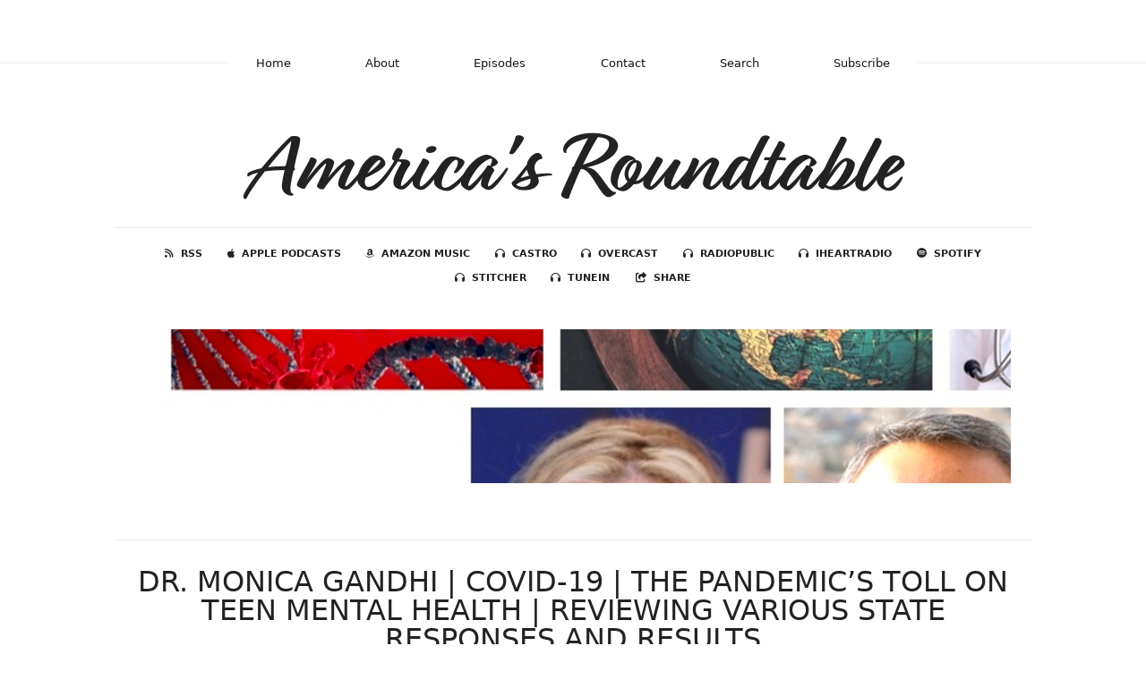

--- FILE ---
content_type: text/html; charset=utf-8
request_url: https://americasroundtable.fireside.fm/dr-monica-gandhi?t=0
body_size: 5805
content:
<!DOCTYPE html>
<html>
  <head>
    <meta charset="utf-8" />
    <meta content="IE=edge,chrome=1" http-equiv="X-UA-Compatible" />
    <meta content="width=device-width, initial-scale=1" name="viewport" />
    <meta name="generator" content="Fireside 2.1">
    <meta name="title" content="America&#39;s Roundtable: Dr. Monica Gandhi | COVID-19 | The Pandemic’s Toll on Teen Mental Health | Reviewing Various State Responses and Results ">
    <title>America&#39;s Roundtable: Dr. Monica Gandhi | COVID-19 | The Pandemic’s Toll on Teen Mental Health | Reviewing Various State Responses and Results </title>
    <!--

        ______________                   ______________
        ___  ____/__(_)_____________________(_)_____  /____
        __  /_   __  /__  ___/  _ \_  ___/_  /_  __  /_  _ \
        _  __/   _  / _  /   /  __/(__  )_  / / /_/ / /  __/
        /_/      /_/  /_/    \___//____/ /_/  \__,_/  \___/

        Fireside v2.1

-->
    <link rel="canonical" href="https://americasroundtable.fireside.fm/dr-monica-gandhi?t=0">
    <meta name="description" content="">
    <meta name="author" content="Natasha Srdoc and Joel Anand Samy">
    <link rel="alternate" type="application/rss+xml" title="America&#39;s Roundtable RSS Feed" href="https://feeds.fireside.fm/americasroundtable/rss" />
    <link rel="alternate" title="America&#39;s Roundtable JSON Feed" type="application/json" href="https://americasroundtable.fireside.fm/json" />

    <link rel="shortcut icon" type="image/png" href="https://media24.fireside.fm/file/fireside-images-2024/podcasts/images/a/a027141c-64ad-417e-85ec-d33576ad892c/favicon.png?v=1" />
    <link rel="apple-touch-icon" type="image/png" href="https://media24.fireside.fm/file/fireside-images-2024/podcasts/images/a/a027141c-64ad-417e-85ec-d33576ad892c/touch_icon_iphone.png?v=1" sizes="57x57" />
    <link rel="apple-touch-icon" type="image/png" href="https://media24.fireside.fm/file/fireside-images-2024/podcasts/images/a/a027141c-64ad-417e-85ec-d33576ad892c/touch_icon_iphone.png?v=1" sizes="114x114" />
    <link rel="apple-touch-icon" type="image/png" href="https://media24.fireside.fm/file/fireside-images-2024/podcasts/images/a/a027141c-64ad-417e-85ec-d33576ad892c/touch_icon_ipad.png?v=1" sizes="72x72" />
    <link rel="apple-touch-icon" type="image/png" href="https://media24.fireside.fm/file/fireside-images-2024/podcasts/images/a/a027141c-64ad-417e-85ec-d33576ad892c/touch_icon_ipad.png?v=1" sizes="144x144" />

      <link rel="stylesheet" href="https://use.typekit.net/pqz3tiq.css">
      <link rel="stylesheet" media="all" href="https://a.fireside.fm/assets/v1/themes/fancy-light-e7e17a5c958d4d058fb2047e46fcabbbc2316311b7880b20e7dcd9fc12bb1239.css" data-turbolinks-track="true" />

    <meta name="csrf-param" content="authenticity_token" />
<meta name="csrf-token" content="rIcPGA40lIn8cVjiQev8N8bhbigDQCZulfuRy30YaTqPuUwWRXB33bXXA8BYx1i1SflotSECvMbCyHJY8gq9Rw" />
    
    
    <script src="https://a.fireside.fm/assets/v1/sub-2fc9f7c040bd4f21d2448c82e2f985c50d3304f3892dd254273e92a54f2b9434.js" data-turbolinks-track="true"></script>
    

    


      <meta property="fb:app_id" content="373240746396508">
  <meta property="og:title" content="Dr. Monica Gandhi | COVID-19 | The Pandemic’s Toll on Teen Mental Health | Reviewing Various State Responses and Results " />
  <meta property="og:url" content="https://americasroundtable.fireside.fm/dr-monica-gandhi" />
  <meta property="og:type" content="website" />
  <meta property="og:description" content="" />
  <meta property="og:audio:secure_url" content="https://aphid.fireside.fm/d/1437767933/a027141c-64ad-417e-85ec-d33576ad892c/7c0d1124-380b-4d69-9fa9-1827c578ff7e.mp3" />
  <meta property="og:audio:type" content="audio/vnd.facebook.bridge" />
  <meta property="og:site_name" content="America&#39;s Roundtable" />
  <meta property="og:image" content="https://media24.fireside.fm/file/fireside-images-2024/podcasts/images/a/a027141c-64ad-417e-85ec-d33576ad892c/episodes/7/7c0d1124-380b-4d69-9fa9-1827c578ff7e/cover_medium.jpg?v=1" />
  <meta property="og:imageWidth" content="1400" />
  <meta property="og:imageHeight" content="1400" />

    	<meta name="twitter:card" content="player" />
  <meta name="twitter:player" content="https://player.fireside.fm/v2/c78TSWgQ+EdVvPAtJ/twitter" />
  <meta name="twitter:player:width" content="290" />
  <meta name="twitter:player:height" content="58" />
  <meta name="twitter:player:stream" content="https://aphid.fireside.fm/d/1437767933/a027141c-64ad-417e-85ec-d33576ad892c/7c0d1124-380b-4d69-9fa9-1827c578ff7e.mp3" />
  <meta name="twitter:player:stream:content_type" content="audio/mpeg" />
  <meta name="twitter:site" content="@firesidefm">
  <meta name="twitter:url" content="https://americasroundtable.fireside.fm/dr-monica-gandhi">
  <meta name="twitter:title" content="America&#39;s Roundtable: Dr. Monica Gandhi | COVID-19 | The Pandemic’s Toll on Teen Mental Health | Reviewing Various State Responses and Results ">
  <meta name="twitter:description" content="">
  <meta name="twitter:image" content="https://media24.fireside.fm/file/fireside-images-2024/podcasts/images/a/a027141c-64ad-417e-85ec-d33576ad892c/episodes/7/7c0d1124-380b-4d69-9fa9-1827c578ff7e/cover_medium.jpg?v=1">

  </head>
    <body>
    
<div id="fb-root"></div>

<header class="fixed-header">
  <a class="fixed-header-logo" href="https://americasroundtable.fireside.fm">
    <img id="cover-small" src="https://media24.fireside.fm/file/fireside-images-2024/podcasts/images/a/a027141c-64ad-417e-85ec-d33576ad892c/cover_small.jpg?v=1" />
</a>  <div class="fixed-header-hamburger">
    <span></span>
    <span></span>
    <span></span>
  </div>
  <ul class="fixed-header-nav">
      <li><a href="https://americasroundtable.fireside.fm">Home</a></li>

      <li><a href="/about">About</a></li>

    <li><a href="/episodes">Episodes</a></li>



      <li><a href="/contact">Contact</a></li>


      <li><a href="/search">Search</a></li>




    <li><a href="/subscribe">Subscribe</a></li>
  </ul>
</header>


<main>
  


<div class="page-title h1">America&#39;s Roundtable</div>

<nav class="links link-list-inline-row">
  <ul>
      <li><a class="btn btn--small" href="https://feeds.fireside.fm/americasroundtable/rss"><i class="fas fa-rss" aria-hidden="true"></i> RSS</a></li>
      <li><a class="btn btn--small" href="https://podcasts.apple.com/us/podcast/americas-roundtable/id1518878472"><i class="fab fa-apple" aria-hidden="true"></i> Apple Podcasts</a></li>
      <li><a class="btn btn--small" href="https://music.amazon.com/podcasts/e92a7291-6887-4253-adee-2c5f86a57bf6/Americas-Roundtable"><i class="fab fa-amazon" aria-hidden="true"></i> Amazon Music</a></li>
      <li><a class="btn btn--small" href="https://castro.fm/podcast/1a06b306-6713-4db2-8dfd-ad3262244b5d"><i class="fas fa-headphones" aria-hidden="true"></i> Castro</a></li>
      <li><a class="btn btn--small" href="https://overcast.fm/itunes1518878472/americas-roundtable"><i class="fas fa-headphones" aria-hidden="true"></i> Overcast</a></li>
      <li><a class="btn btn--small" href="https://radiopublic.com/americas-roundtable-GKYJ0Q"><i class="fas fa-headphones" aria-hidden="true"></i> RadioPublic</a></li>
      <li><a class="btn btn--small" href="https://www.iheart.com/podcast/269-americas-roundtable-70627391/"><i class="fas fa-headphones" aria-hidden="true"></i> iHeartRadio</a></li>
      <li><a class="btn btn--small" href="https://open.spotify.com/show/7KFlHAsU87aeAThuevGg88"><i class="fab fa-spotify" aria-hidden="true"></i> Spotify</a></li>
      <li><a class="btn btn--small" href="https://www.stitcher.com/s?fid=565947&amp;refid=stpr"><i class="fas fa-headphones" aria-hidden="true"></i> Stitcher</a></li>
      <li><a class="btn btn--small" href="https://tunein.com/podcasts/News--Politics-Podcasts/Americas-Roundtable-p1357462/"><i class="fas fa-headphones" aria-hidden="true"></i> TuneIn</a></li>
      <li>
    <a href="#share_modal" class="btn btn--small" data-modal><i class="fas fa-share-square fa-fw" aria-hidden="true"></i> Share</a>
  </li>

  </ul>
</nav>


    <div class="episode-details">
      <iframe src="https://player.fireside.fm/v3/c78TSWgQ+EdVvPAtJ?theme=light" width="100%" height="200" frameborder="0" scrolling="no" style="border-radius: 8px;"></iframe>
    </div>

<header class="hero">
  <h1>Dr. Monica Gandhi | COVID-19 | The Pandemic’s Toll on Teen Mental Health | Reviewing Various State Responses and Results </h1>
  <div class="date"><span>June 26th, 2021</span></div>
</header>

<section class="content">
  <div class="prose">
    <p>Join America&#39;s Roundtable co-hosts Natasha Srdoc and Joel Anand Samy for a conversation on the Covid-19 pandemic’s toll on teen mental health with Monica Gandhi, MD, Professor of Medicine and Associate Division Chief (Clinical Operations/ Education) of the Division of HIV, Infectious Diseases, and Global Medicine at The University of California San Francisco General Hospital. She also serves as the medical director of the HIV Clinic at San Francisco General Hospital. Dr. Gandhi completed her M.D. at Harvard Medical School. </p>

<p>The discussion also elevates concerns about China&#39;s culpability in the spread of the Covid-19 pandemic and the Chinese communist party&#39;s lack of transparency in revealing the origins of the virus that has caused the deaths of nearly 4 million people and affecting some 175 million cases around the world.</p>

<p>Dr. Monica Gandhi: The Pandemic’s Toll on Teen Mental Health via The Wall Street Journal<br>
<a href="https://www.wsj.com/articles/the-pandemics-toll-on-teen-mental-health-11623344542" rel="nofollow">https://www.wsj.com/articles/the-pandemics-toll-on-teen-mental-health-11623344542</a></p>

<p>&quot;<em>The Economist/YouGov found 58 percent of Americans said COVID-19 came from a Wuhan lab, up from 49 percent who said the same when the pollsters first asked the question in May of 2020. Meanwhile, 18 percent said it was &quot;definitely or probably false&quot; that the virus came from a Chinese lab, while 24 percent said they didn&#39;t know</em>.&quot; - Newsweek</p>

<p><a href="https://ileaderssummit.org/services/americas-roundtable-radio/" rel="nofollow">https://ileaderssummit.org/services/americas-roundtable-radio/</a><br>
<a href="https://ileaderssummit.org/" rel="nofollow">https://ileaderssummit.org/</a>  |  <a href="https://jerusalemleaderssummit.com/" rel="nofollow">https://jerusalemleaderssummit.com/</a> </p>

<p>America&#39;s Roundtable on Apple Podcasts: <a href="https://podcasts.apple.com/us/podcast/americas-roundtable/id1518878472" rel="nofollow">https://podcasts.apple.com/us/podcast/americas-roundtable/id1518878472</a></p>

<p>Twitter: <br>
@ileaderssummit<br>
@NatashaSrdoc<br>
@JoelAnandUSA</p>

<p>America&#39;s Roundtable is co-hosted by Natasha Srdoc and Joel Anand Samy, co-founders of International Leaders Summit and the Jerusalem Leaders Summit.</p>

<p>America’s Roundtable radio program - a strategic initiative of International Leaders Summit, focuses on America’s economy, healthcare reform, rule of law, security and trade, and its strategic partnership with rule of law nations around the world. The radio program features high-ranking US administration officials, cabinet members, members of Congress, state government officials, distinguished diplomats, business and media leaders and influential thinkers from around the world.</p>

<p>America’s Roundtable is aired by Lanser Broadcasting Corporation on 96.5 FM and 98.9 FM, covering Michigan’s major market, SuperTalk Mississippi Media’s 12 radio stations and 50 affiliates reaching every county in Mississippi and also heard in parts of the neighboring states, including Alabama, Arkansas, Louisiana and Tennessee, and through podcast on Apple Podcasts and other key online platforms. </p>


  </div>

    <div class="tags">
        <a class="tag" href="/tags/reopening%20of%20schools">reopening of schools</a>
        <a class="tag" href="/tags/germany">germany</a>
        <a class="tag" href="/tags/schools">schools</a>
        <a class="tag" href="/tags/europe">europe</a>
        <a class="tag" href="/tags/wuhan">wuhan</a>
        <a class="tag" href="/tags/china">china</a>
        <a class="tag" href="/tags/harvard%20medical%20school">harvard medical school</a>
        <a class="tag" href="/tags/the%20university%20of%20california%20san%20francisco%20general%20hospital">the university of california san francisco general hospital</a>
        <a class="tag" href="/tags/hiv%20clinic">hiv clinic</a>
        <a class="tag" href="/tags/wuhan%20lab">wuhan lab</a>
        <a class="tag" href="/tags/infectious%20diseases">infectious diseases</a>
        <a class="tag" href="/tags/pandemic">pandemic</a>
        <a class="tag" href="/tags/vaccination">vaccination</a>
        <a class="tag" href="/tags/china%E2%80%99s%20culpability">china’s culpability</a>
        <a class="tag" href="/tags/mental%20health">mental health</a>
        <a class="tag" href="/tags/teen">teen</a>
        <a class="tag" href="/tags/michigan">michigan</a>
        <a class="tag" href="/tags/sweden">sweden</a>
        <a class="tag" href="/tags/secretary%20ben%20carson">secretary ben carson</a>
        <a class="tag" href="/tags/america">america</a>
        <a class="tag" href="/tags/usa">usa</a>
        <a class="tag" href="/tags/us">us</a>
        <a class="tag" href="/tags/international%20leaders%20summit">international leaders summit</a>
        <a class="tag" href="/tags/america%E2%80%99s%20roundtable">america’s roundtable</a>
        <a class="tag" href="/tags/governor%20phil%20bryant">governor phil bryant</a>
        <a class="tag" href="/tags/joel%20anand%20samy">joel anand samy</a>
        <a class="tag" href="/tags/natasha%20srdoc">natasha srdoc</a>
        <a class="tag" href="/tags/mississippi">mississippi</a>
        <a class="tag" href="/tags/coronavirus">coronavirus</a>
        <a class="tag" href="/tags/covid-19">covid-19</a>
        <a class="tag" href="/tags/california">california</a>
        <a class="tag" href="/tags/dr.%20monica%20gandhi">dr. monica gandhi</a>
    </div>


  <section class="extras">

  </section>
</section>


  <nav class="episode-nav">
      <a class="btn" href="/sir-ivan-affirming-sovereignty-israel">← Previous episode</a>
      <a class="btn" href="/governor-phil-bryant-washington-policy-issues">Next episode →</a>
  </nav>
</main>

<footer class="footer">
  <h5 class="footer-title">
    <strong>
      America&#39;s Roundtable
    </strong>
  </h5>
  <ul class="footer-nav">
      <li><a href="/about">About</a></li>

    <li><a href="/episodes">Episodes</a></li>



      <li><a href="/contact">Contact</a></li>


      <li><a href="/search">Search</a></li>




    <li><a href="/subscribe">Subscribe</a></li>
  </ul>
</footer>


<div id="share_modal" class="modal">
  <header class="modal-header">
    Share This Episode
  </header>
  <div class="modal-content">
    <form action="#" accept-charset="UTF-8" method="post"><input type="hidden" name="authenticity_token" value="eh49b8heD2d0m-NtxvF1NbFZZniOyQMM5TWvmU4KLSZGi8qyul8mNoVss4TacgK5ZcD9-GnBaLTLP6nFM0Kqqg" autocomplete="off" />
      <h5>Episode Link</h5>
      <input type="text" name="share_url" id="share_url" value="https://americasroundtable.fireside.fm/dr-monica-gandhi" />
      <p>A direct link to this episode page.</p>

      <h5>Embeddable Audio Player</h5>
      <input type="text" name="embed" id="embed" value="&lt;iframe src=&quot;https://player.fireside.fm/v3/c78TSWgQ+EdVvPAtJ?theme=dark&quot; width=&quot;100%&quot; height=&quot;200&quot; frameborder=&quot;0&quot; scrolling=&quot;no&quot; style=&quot;border-radius: 8px;&quot;&gt;&lt;/iframe&gt;" />
      <p>Paste this code to embed an HTML5 audio player with controls.</p>
      <h5>Download URL</h5>
      <input type="text" name="share_url" id="share_url" value="https://aphid.fireside.fm/d/1437767933/a027141c-64ad-417e-85ec-d33576ad892c/7c0d1124-380b-4d69-9fa9-1827c578ff7e.mp3" />
      <p>Useful if you want to create a direct download link, embed in your own player, post from another publishing engine, link to from Patreon, etc.'</p>
</form>    <h5>Social Network Quick Links</h5>
    <div class="modal-share">
      <a class="twitter-share-button"
        data-size="large"
        data-url="https://americasroundtable.fireside.fm/dr-monica-gandhi"
        data-via="firesidefm"
        href="https://twitter.com/intent/tweet?text=I%27m+listening+to+America%27s+Roundtable%3A+Dr.+Monica+Gandhi+%7C+COVID-19+%7C+The+Pandemic%E2%80%99s+Toll+on+Teen+Mental+Health+%7C+Reviewing+Various+State+Responses+and+Results+">
        Tweet</a>

      <div class="fb-share-button"
        data-href="https://americasroundtable.fireside.fm/dr-monica-gandhi"
        data-layout="button"
        data-size="large">
      </div>
    </div>
  </div>
</div>


<script>
  // Get the timecode (in seconds) from the URL
  var seconds = getUrlParameter('t');

  $(function() {
    // Create a new instance of the MediaElement Player
    $('#audio_player').mediaelementplayer({
      audioHeight: 40,
      startVolume: 1.0,
      alwaysShowHours: true,
      features: ['playpause','progress','current','|','duration','volume','speed'],
      success: function(mediaElement, originalNode) {
        mediaElement.addEventListener('loadeddata', function() {
          // Player is ready
          // Set the playhead based on URL parameters
          if (parseInt(seconds) > 0) {
            mediaElement.setCurrentTime(parseInt(seconds));
          }
        }, false);

        // When the user actually presses play, send a request to Aphid to track
        // the play and update the play-count in a more accurate fashion.
        // This avoids the false-downloads that Safari generates on page-load.
        var playcount = 0;
        mediaElement.addEventListener('playing', function() {
          if (playcount==0) {
            jQuery.get("https://aphid.fireside.fm/d/1437767933/a027141c-64ad-417e-85ec-d33576ad892c/7c0d1124-380b-4d69-9fa9-1827c578ff7e.mp3");
            playcount += 1;
          }
        }, false);

        // Listener to update the Link with Timecode URL
        mediaElement.addEventListener('timeupdate', function(e) {
          $("#timestamp_link").prop("href", "/dr-monica-gandhi?t=" + parseInt(mediaElement.currentTime));
        }, false);
      }
    });

    // Activate modals
    $('a[data-modal]').click(function(event) {
      $(this).modal({
        fadeDuration: 100,
      });
      return false;
    });
  });

  // Twitter Share code
  window.twttr = (function(d, s, id) {
    var js, fjs = d.getElementsByTagName(s)[0],
      t = window.twttr || {};
    if (d.getElementById(id)) return t;
    js = d.createElement(s);
    js.id = id;
    js.src = "https://platform.twitter.com/widgets.js";
    fjs.parentNode.insertBefore(js, fjs);

    t._e = [];
    t.ready = function(f) {
      t._e.push(f);
    };

    return t;
  }(document, "script", "twitter-wjs"));

  // Facebook Share Code
  (function(d, s, id) {
    var js, fjs = d.getElementsByTagName(s)[0];
    if (d.getElementById(id)) return;
    js = d.createElement(s); js.id = id;
    js.src = "//connect.facebook.net/en_US/sdk.js#xfbml=1&version=v2.7&appId=199922820059602";
    fjs.parentNode.insertBefore(js, fjs);
	}(document, 'script', 'facebook-jssdk'));

</script>

    <footer class="site-footer">
  <a title="Powered by Fireside" class="fireside-link" href="https://fireside.fm">
    <img style="margin-bottom: .5em;" src="https://a.fireside.fm/assets/v1/logo/logo-256x256-cb70064014cf3a936afe95853012c1386e4be20a9e7ac677316e591a99fb2999.png" />
    <span>Powered by Fireside</span>
</a></footer>

    
  </body>
</html>


--- FILE ---
content_type: text/html; charset=utf-8
request_url: https://player.fireside.fm/v3/c78TSWgQ+EdVvPAtJ?theme=light
body_size: 4629
content:
<!DOCTYPE html>
<html lang="en">
  <head>
    <meta charset="utf-8">
    <meta http-equiv="X-UA-Compatible" content="IE=edge,chrome=1">
    <meta name="viewport" content="width=device-width, initial-scale=1">
    <meta name="description" content="Powerful podcast hosting and analytics. By podcasters, for podcasters.">
    <meta name="author" content="Very Good Software, LLC">
    <meta name="copyright" content="Very Good Software, LLC">
    <link rel="icon" href="/favicon.ico">
    <title>Fireside</title>
    <link rel="stylesheet" media="all" href="https://a.fireside.fm/assets/v2/ember-7078829a5b54642b927701a5d07d2a06724857f58fc986083a8464df3af6993e.css" />
  </head>
  <body class="ember-embed" data-theme="light">
    
<div class="ember-player"
     data-ember-player
     data-theme="light"
     data-audio-src="https://media24.fireside.fm/file/fireside-audio-2024/podcasts/audio/a/a027141c-64ad-417e-85ec-d33576ad892c/episodes/7/7c0d1124-380b-4d69-9fa9-1827c578ff7e/7c0d1124-380b-4d69-9fa9-1827c578ff7e.mp3"
     data-download-url="https://aphid.fireside.fm/d/1437767933/a027141c-64ad-417e-85ec-d33576ad892c/7c0d1124-380b-4d69-9fa9-1827c578ff7e.mp3"
     data-duration="914"
     data-share-url="/dr-monica-gandhi"
     data-start-time="0"
     data-published="true"
     >


  <div class="ember-player__artwork">
    <a href="https://americasroundtable.fireside.fm/dr-monica-gandhi" target="_parent" class="ember-player__artwork-link">
      <img src="https://media24.fireside.fm/file/fireside-images-2024/podcasts/images/a/a027141c-64ad-417e-85ec-d33576ad892c/episodes/7/7c0d1124-380b-4d69-9fa9-1827c578ff7e/cover_medium.jpg?v=1"
           alt="Dr. Monica Gandhi | COVID-19 | The Pandemic’s Toll on Teen Mental Health | Reviewing Various State Responses and Results "
           class="ember-player__artwork-img"
           loading="lazy" />
    </a>
  </div>

  <div class="ember-player__compact">
    <div class="ember-player__compact-row1">
      <div class="ember-player__compact-artwork">
        <a href="https://americasroundtable.fireside.fm/dr-monica-gandhi" target="_parent">
          <img src="https://media24.fireside.fm/file/fireside-images-2024/podcasts/images/a/a027141c-64ad-417e-85ec-d33576ad892c/episodes/7/7c0d1124-380b-4d69-9fa9-1827c578ff7e/cover_medium.jpg?v=1"
               alt="Dr. Monica Gandhi | COVID-19 | The Pandemic’s Toll on Teen Mental Health | Reviewing Various State Responses and Results "
               loading="lazy" />
        </a>
      </div>
      <div class="ember-player__compact-info">
        <a href="https://americasroundtable.fireside.fm" target="_parent" class="ember-player__compact-podcast">
          America&#39;s Roundtable
        </a>
        <a href="https://americasroundtable.fireside.fm/dr-monica-gandhi" target="_parent" class="ember-player__compact-episode">
          Dr. Monica Gandhi | COVID-19 | The Pandemic’s Toll on Teen Mental Health | Reviewing Various State Responses and Results 
        </a>
      </div>
    </div>
    <div class="ember-player__compact-row2">
      <button type="button"
              class="ember-player__compact-play"
              aria-label="Play or Pause"
              data-ember-play>
        <svg class="ember-player__icon ember-player__icon--play" viewBox="0 0 24 24" fill="currentColor">
          <path d="M8 6.82v10.36c0 .79.87 1.27 1.54.84l8.14-5.18c.62-.39.62-1.29 0-1.69L9.54 5.98C8.87 5.55 8 6.03 8 6.82z"/>
        </svg>
        <svg class="ember-player__icon ember-player__icon--pause" viewBox="0 0 24 24" fill="currentColor">
          <path d="M6 4h4v16H6V4zm8 0h4v16h-4V4z"/>
        </svg>
      </button>
      <div class="ember-player__compact-progress">
        <div class="ember-player__progress" data-ember-progress-compact>
          <div class="ember-player__progress-bar" data-ember-progress-bar-compact></div>
          <div class="ember-player__progress-buffered" data-ember-progress-buffered-compact></div>
        </div>
      </div>
    </div>
    <div class="ember-player__compact-row3">
      <button type="button"
              class="ember-player__btn ember-player__btn--skip"
              aria-label="Skip back 15 seconds"
              data-ember-skip="-15">
        <svg viewBox="0 0 24 24" fill="currentColor">
          <path d="M12 5V1L7 6l5 5V7c3.31 0 6 2.69 6 6s-2.69 6-6 6-6-2.69-6-6H4c0 4.42 3.58 8 8 8s8-3.58 8-8-3.58-8-8-8z"/>
          <text x="12" y="15" text-anchor="middle" font-size="6" font-weight="bold">15</text>
        </svg>
      </button>
      <button type="button"
              class="ember-player__btn ember-player__btn--speed"
              aria-label="Playback speed"
              data-ember-speed>
        <span data-ember-speed-value>1x</span>
      </button>
      <button type="button"
              class="ember-player__btn ember-player__btn--skip"
              aria-label="Skip forward 15 seconds"
              data-ember-skip="15">
        <svg viewBox="0 0 24 24" fill="currentColor">
          <path d="M12 5V1l5 5-5 5V7c-3.31 0-6 2.69-6 6s2.69 6 6 6 6-2.69 6-6h2c0 4.42-3.58 8-8 8s-8-3.58-8-8 3.58-8 8-8z"/>
          <text x="12" y="15" text-anchor="middle" font-size="6" font-weight="bold">15</text>
        </svg>
      </button>
      <button type="button"
              class="ember-player__btn ember-player__btn--volume"
              aria-label="Volume"
              data-ember-volume-btn>
        <svg class="ember-player__icon--volume-on" viewBox="0 0 24 24" fill="currentColor">
          <path d="M3 9v6h4l5 5V4L7 9H3zm13.5 3c0-1.77-1.02-3.29-2.5-4.03v8.05c1.48-.73 2.5-2.25 2.5-4.02zM14 3.23v2.06c2.89.86 5 3.54 5 6.71s-2.11 5.85-5 6.71v2.06c4.01-.91 7-4.49 7-8.77s-2.99-7.86-7-8.77z"/>
        </svg>
        <svg class="ember-player__icon--volume-muted" viewBox="0 0 24 24" fill="currentColor">
          <path d="M16.5 12c0-1.77-1.02-3.29-2.5-4.03v2.21l2.45 2.45c.03-.2.05-.41.05-.63zm2.5 0c0 .94-.2 1.82-.54 2.64l1.51 1.51C20.63 14.91 21 13.5 21 12c0-4.28-2.99-7.86-7-8.77v2.06c2.89.86 5 3.54 5 6.71zM4.27 3L3 4.27 7.73 9H3v6h4l5 5v-6.73l4.25 4.25c-.67.52-1.42.93-2.25 1.18v2.06c1.38-.31 2.63-.95 3.69-1.81L19.73 21 21 19.73l-9-9L4.27 3zM12 4L9.91 6.09 12 8.18V4z"/>
        </svg>
      </button>
    </div>
    <div class="ember-player__compact-row4">
      <button type="button" class="ember-player__action-link" data-ember-subscribe>Subscribe</button>
      <span class="ember-player__action-separator">•</span>
      <button type="button" class="ember-player__action-link" data-ember-share>Share</button>
        <a href="https://fireside.fm/" target="_parent" class="ember-player__branding" title="Powered by Fireside">
            <img alt="Powered by Fireside" class="ember-player__branding-img" src="https://a.fireside.fm/assets/v1/logo/logo-for-light-1a321597028ec5f1a1fb7f1be349ae824c813132168538cbe5aba585ba8fe628.png" />
        </a>
    </div>
  </div>

  <div class="ember-player__main">
    <div class="ember-player__info">
      <a href="https://americasroundtable.fireside.fm" target="_parent" class="ember-player__podcast-title">
        America&#39;s Roundtable
      </a>
      <a href="https://americasroundtable.fireside.fm/dr-monica-gandhi" target="_parent" class="ember-player__episode-title">
        Dr. Monica Gandhi | COVID-19 | The Pandemic’s Toll on Teen Mental Health | Reviewing Various State Responses and Results 
      </a>
    </div>

    <div class="ember-player__controls">
      <button type="button"
              class="ember-player__play-btn ember-player__play-btn--full"
              aria-label="Play or Pause"
              data-ember-play>
        <svg class="ember-player__icon ember-player__icon--play" viewBox="0 0 24 24" fill="currentColor">
          <path d="M8 6.82v10.36c0 .79.87 1.27 1.54.84l8.14-5.18c.62-.39.62-1.29 0-1.69L9.54 5.98C8.87 5.55 8 6.03 8 6.82z"/>
        </svg>
        <svg class="ember-player__icon ember-player__icon--pause" viewBox="0 0 24 24" fill="currentColor">
          <path d="M6 4h4v16H6V4zm8 0h4v16h-4V4z"/>
        </svg>
      </button>

      <div class="ember-player__progress-wrapper ember-player__progress-wrapper--full">
        <div class="ember-player__progress" data-ember-progress>
          <div class="ember-player__progress-bar" data-ember-progress-bar></div>
          <div class="ember-player__progress-buffered" data-ember-progress-buffered></div>
        </div>
      </div>

      <div class="ember-player__time">
        <span class="ember-player__time-current" data-ember-time-current>00:00</span>
        <span class="ember-player__time-separator">/</span>
        <span class="ember-player__time-duration" data-ember-time-duration>15:14</span>
      </div>
    </div>

    <div class="ember-player__secondary-controls">
      <button type="button"
              class="ember-player__btn ember-player__btn--skip"
              aria-label="Skip back 15 seconds"
              data-ember-skip="-15">
        <svg viewBox="0 0 24 24" fill="currentColor">
          <path d="M12 5V1L7 6l5 5V7c3.31 0 6 2.69 6 6s-2.69 6-6 6-6-2.69-6-6H4c0 4.42 3.58 8 8 8s8-3.58 8-8-3.58-8-8-8z"/>
          <text x="12" y="15" text-anchor="middle" font-size="6" font-weight="bold">15</text>
        </svg>
      </button>

      <button type="button"
              class="ember-player__btn ember-player__btn--speed"
              aria-label="Playback speed"
              data-ember-speed>
        <span data-ember-speed-value>1x</span>
      </button>

      <button type="button"
              class="ember-player__btn ember-player__btn--skip"
              aria-label="Skip forward 15 seconds"
              data-ember-skip="15">
        <svg viewBox="0 0 24 24" fill="currentColor">
          <path d="M12 5V1l5 5-5 5V7c-3.31 0-6 2.69-6 6s2.69 6 6 6 6-2.69 6-6h2c0 4.42-3.58 8-8 8s-8-3.58-8-8 3.58-8 8-8z"/>
          <text x="12" y="15" text-anchor="middle" font-size="6" font-weight="bold">15</text>
        </svg>
      </button>

      <button type="button"
              class="ember-player__btn ember-player__btn--volume"
              aria-label="Volume"
              data-ember-volume-btn>
        <svg class="ember-player__icon--volume-on" viewBox="0 0 24 24" fill="currentColor">
          <path d="M3 9v6h4l5 5V4L7 9H3zm13.5 3c0-1.77-1.02-3.29-2.5-4.03v8.05c1.48-.73 2.5-2.25 2.5-4.02zM14 3.23v2.06c2.89.86 5 3.54 5 6.71s-2.11 5.85-5 6.71v2.06c4.01-.91 7-4.49 7-8.77s-2.99-7.86-7-8.77z"/>
        </svg>
        <svg class="ember-player__icon--volume-muted" viewBox="0 0 24 24" fill="currentColor">
          <path d="M16.5 12c0-1.77-1.02-3.29-2.5-4.03v2.21l2.45 2.45c.03-.2.05-.41.05-.63zm2.5 0c0 .94-.2 1.82-.54 2.64l1.51 1.51C20.63 14.91 21 13.5 21 12c0-4.28-2.99-7.86-7-8.77v2.06c2.89.86 5 3.54 5 6.71zM4.27 3L3 4.27 7.73 9H3v6h4l5 5v-6.73l4.25 4.25c-.67.52-1.42.93-2.25 1.18v2.06c1.38-.31 2.63-.95 3.69-1.81L19.73 21 21 19.73l-9-9L4.27 3zM12 4L9.91 6.09 12 8.18V4z"/>
        </svg>
      </button>

      <div class="ember-player__volume-slider" data-ember-volume-slider hidden>
        <input type="range" min="0" max="100" value="80" class="ember-player__volume-input" data-ember-volume-input aria-label="Volume">
      </div>
    </div>

    <div class="ember-player__action-row">
      <button type="button" class="ember-player__action-link" data-ember-subscribe>Subscribe</button>
      <span class="ember-player__action-separator">•</span>
      <button type="button" class="ember-player__action-link" data-ember-share>Share</button>
        <a href="https://fireside.fm/" target="_parent" class="ember-player__branding" title="Powered by Fireside">
            <img alt="Powered by Fireside" class="ember-player__branding-img" src="https://a.fireside.fm/assets/v1/logo/logo-for-light-1a321597028ec5f1a1fb7f1be349ae824c813132168538cbe5aba585ba8fe628.png" />
        </a>
    </div>
  </div>

  <div class="ember-player__share-modal" data-ember-share-modal hidden>
    <div class="ember-player__share-modal-content">
      <button type="button" class="ember-player__share-close" data-ember-share-close aria-label="Close">
        <svg viewBox="0 0 24 24" fill="currentColor">
          <path d="M19 6.41L17.59 5 12 10.59 6.41 5 5 6.41 10.59 12 5 17.59 6.41 19 12 13.41 17.59 19 19 17.59 13.41 12z"/>
        </svg>
      </button>

      <h3 class="ember-player__share-title">Share Episode</h3>

      <div class="ember-player__share-fields">
        <div class="ember-player__share-field">
          <label class="ember-player__share-label">Episode Link</label>
          <div class="ember-player__share-input-wrapper">
            <input type="text"
                   class="ember-player__share-input"
                   value="https://americasroundtable.fireside.fm/dr-monica-gandhi"
                   readonly
                   data-ember-share-link>
            <button type="button" class="ember-player__share-copy" data-ember-copy="link" aria-label="Copy to clipboard">
              <svg viewBox="0 0 24 24" fill="currentColor">
                <path d="M16 1H4c-1.1 0-2 .9-2 2v14h2V3h12V1zm3 4H8c-1.1 0-2 .9-2 2v14c0 1.1.9 2 2 2h11c1.1 0 2-.9 2-2V7c0-1.1-.9-2-2-2zm0 16H8V7h11v14z"/>
              </svg>
            </button>
          </div>
        </div>

        <div class="ember-player__share-field">
          <label class="ember-player__share-label">Embed Code</label>
          <div class="ember-player__share-input-wrapper">
            <input type="text"
                   class="ember-player__share-input"
                   value="&lt;iframe src=&quot;https://player.fireside.fm/v3/c78TSWgQ+EdVvPAtJ?theme=dark&quot; width=&quot;100%&quot; height=&quot;200&quot; frameborder=&quot;0&quot; scrolling=&quot;no&quot; style=&quot;border-radius: 8px;&quot;&gt;&lt;/iframe&gt;"
                   readonly
                   data-ember-embed-code>
            <button type="button" class="ember-player__share-copy" data-ember-copy="embed" aria-label="Copy to clipboard">
              <svg viewBox="0 0 24 24" fill="currentColor">
                <path d="M16 1H4c-1.1 0-2 .9-2 2v14h2V3h12V1zm3 4H8c-1.1 0-2 .9-2 2v14c0 1.1.9 2 2 2h11c1.1 0 2-.9 2-2V7c0-1.1-.9-2-2-2zm0 16H8V7h11v14z"/>
              </svg>
            </button>
          </div>
        </div>
      </div>

      <div class="ember-player__share-links">
        <a href="https://twitter.com/intent/tweet?text=Dr.+Monica+Gandhi+%7C+COVID-19+%7C+The+Pandemic%E2%80%99s+Toll+on+Teen+Mental+Health+%7C+Reviewing+Various+State+Responses+and+Results++-+America%27s+Roundtable&url=https%3A%2F%2Famericasroundtable.fireside.fm%2Fdr-monica-gandhi"
           target="_blank"
           class="ember-player__share-link">
          <svg viewBox="0 0 24 24" fill="currentColor">
            <path d="M18.244 2.25h3.308l-7.227 8.26 8.502 11.24H16.17l-5.214-6.817L4.99 21.75H1.68l7.73-8.835L1.254 2.25H8.08l4.713 6.231zm-1.161 17.52h1.833L7.084 4.126H5.117z"/>
          </svg>
          Twitter
        </a>

        <a href="https://www.facebook.com/sharer/sharer.php?u=https%3A%2F%2Famericasroundtable.fireside.fm%2Fdr-monica-gandhi"
           target="_blank"
           class="ember-player__share-link">
          <svg viewBox="0 0 24 24" fill="currentColor">
            <path d="M24 12.073c0-6.627-5.373-12-12-12s-12 5.373-12 12c0 5.99 4.388 10.954 10.125 11.854v-8.385H7.078v-3.47h3.047V9.43c0-3.007 1.792-4.669 4.533-4.669 1.312 0 2.686.235 2.686.235v2.953H15.83c-1.491 0-1.956.925-1.956 1.874v2.25h3.328l-.532 3.47h-2.796v8.385C19.612 23.027 24 18.062 24 12.073z"/>
          </svg>
          Facebook
        </a>

        <a href="https://aphid.fireside.fm/d/1437767933/a027141c-64ad-417e-85ec-d33576ad892c/7c0d1124-380b-4d69-9fa9-1827c578ff7e.mp3" target="_parent" class="ember-player__share-link" download>
          <svg viewBox="0 0 24 24" fill="currentColor">
            <path d="M19 9h-4V3H9v6H5l7 7 7-7zM5 18v2h14v-2H5z"/>
          </svg>
          Download
        </a>

      </div>
    </div>
  </div>

  <div class="ember-player__subscribe-modal" data-ember-subscribe-modal hidden>
    <div class="ember-player__subscribe-modal-content">
      <div class="ember-player__subscribe-header">
        <h3 class="ember-player__subscribe-title">Subscribe</h3>

        <div class="ember-player__subscribe-rss">
          <input type="text"
                 class="ember-player__subscribe-rss-input"
                 value="https://feeds.fireside.fm/americasroundtable/rss"
                 readonly
                 data-ember-rss-link>
          <button type="button" class="ember-player__subscribe-rss-copy" data-ember-copy="rss" aria-label="Copy RSS feed URL">
            <svg viewBox="0 0 24 24" fill="currentColor">
              <path d="M16 1H4c-1.1 0-2 .9-2 2v14h2V3h12V1zm3 4H8c-1.1 0-2 .9-2 2v14c0 1.1.9 2 2 2h11c1.1 0 2-.9 2-2V7c0-1.1-.9-2-2-2zm0 16H8V7h11v14z"/>
            </svg>
          </button>
        </div>

        <button type="button" class="ember-player__subscribe-close" data-ember-subscribe-close aria-label="Close">
          <svg viewBox="0 0 24 24" fill="currentColor">
            <path d="M19 6.41L17.59 5 12 10.59 6.41 5 5 6.41 10.59 12 5 17.59 6.41 19 12 13.41 17.59 19 19 17.59 13.41 12z"/>
          </svg>
        </button>
      </div>

      <div class="ember-player__subscribe-links">
          <a href="https://podcasts.apple.com/us/podcast/americas-roundtable/id1518878472" target="_blank" class="ember-player__subscribe-link">
            <svg viewBox="0 0 24 24" fill="currentColor">
              <path d="M18.71 19.5c-.83 1.24-1.71 2.45-3.05 2.47-1.34.03-1.77-.79-3.29-.79-1.53 0-2 .77-3.27.82-1.31.05-2.3-1.32-3.14-2.53C4.25 17 2.94 12.45 4.7 9.39c.87-1.52 2.43-2.48 4.12-2.51 1.28-.02 2.5.87 3.29.87.78 0 2.26-1.07 3.81-.91.65.03 2.47.26 3.64 1.98-.09.06-2.17 1.28-2.15 3.81.03 3.02 2.65 4.03 2.68 4.04-.03.07-.42 1.44-1.38 2.83M13 3.5c.73-.83 1.94-1.46 2.94-1.5.13 1.17-.34 2.35-1.04 3.19-.69.85-1.83 1.51-2.95 1.42-.15-1.15.41-2.35 1.05-3.11z"/>
            </svg>
            Apple Podcasts
          </a>

          <a href="https://open.spotify.com/show/7KFlHAsU87aeAThuevGg88" target="_blank" class="ember-player__subscribe-link">
            <svg viewBox="0 0 24 24" fill="currentColor">
              <path d="M12 0C5.4 0 0 5.4 0 12s5.4 12 12 12 12-5.4 12-12S18.66 0 12 0zm5.521 17.34c-.24.359-.66.48-1.021.24-2.82-1.74-6.36-2.101-10.561-1.141-.418.122-.779-.179-.899-.539-.12-.421.18-.78.54-.9 4.56-1.021 8.52-.6 11.64 1.32.42.18.479.659.301 1.02zm1.44-3.3c-.301.42-.841.6-1.262.3-3.239-1.98-8.159-2.58-11.939-1.38-.479.12-1.02-.12-1.14-.6-.12-.48.12-1.021.6-1.141C9.6 9.9 15 10.561 18.72 12.84c.361.181.54.78.241 1.2zm.12-3.36C15.24 8.4 8.82 8.16 5.16 9.301c-.6.179-1.2-.181-1.38-.721-.18-.601.18-1.2.72-1.381 4.26-1.26 11.28-1.02 15.721 1.621.539.3.719 1.02.419 1.56-.299.421-1.02.599-1.559.3z"/>
            </svg>
            Spotify
          </a>

          <a href="https://overcast.fm/itunes1518878472/americas-roundtable" target="_blank" class="ember-player__subscribe-link">
            <svg viewBox="0 0 24 24" fill="currentColor">
              <path d="M12 24C5.4 24 0 18.6 0 12S5.4 0 12 0s12 5.4 12 12-5.4 12-12 12zm0-4.8c4 0 7.2-3.2 7.2-7.2S16 4.8 12 4.8 4.8 8 4.8 12s3.2 7.2 7.2 7.2zm0-2.4c-2.6 0-4.8-2.2-4.8-4.8S9.4 7.2 12 7.2s4.8 2.2 4.8 4.8-2.2 4.8-4.8 4.8zm0-2.4c1.3 0 2.4-1.1 2.4-2.4s-1.1-2.4-2.4-2.4-2.4 1.1-2.4 2.4 1.1 2.4 2.4 2.4z"/>
            </svg>
            Overcast
          </a>


          <a href="https://castro.fm/podcast/1a06b306-6713-4db2-8dfd-ad3262244b5d" target="_blank" class="ember-player__subscribe-link">
            <svg viewBox="0 0 24 24" fill="currentColor">
              <path d="M12 0C5.373 0 0 5.373 0 12s5.373 12 12 12 12-5.373 12-12S18.627 0 12 0zm-.002 4.095a7.903 7.903 0 017.905 7.905 7.903 7.903 0 01-7.905 7.905A7.903 7.903 0 014.093 12a7.903 7.903 0 017.905-7.905zm0 2.373a5.532 5.532 0 00-5.532 5.532 5.532 5.532 0 005.532 5.532A5.532 5.532 0 0017.53 12a5.532 5.532 0 00-5.532-5.532zm0 2.373A3.16 3.16 0 0115.157 12a3.16 3.16 0 01-3.159 3.159A3.16 3.16 0 018.839 12a3.16 3.16 0 013.159-3.159z"/>
            </svg>
            Castro
          </a>

          <a href="https://music.amazon.com/podcasts/e92a7291-6887-4253-adee-2c5f86a57bf6/Americas-Roundtable" target="_blank" class="ember-player__subscribe-link">
            <svg viewBox="0 0 24 24" fill="currentColor">
              <path d="M13.958 10.09c0 1.232.029 2.256-.591 3.351-.502.891-1.301 1.439-2.186 1.439-1.214 0-1.922-.924-1.922-2.292 0-2.692 2.415-3.182 4.7-3.182v.684zm3.186 7.705a.66.66 0 01-.753.078c-1.057-.878-1.247-1.287-1.826-2.126-1.746 1.782-2.981 2.314-5.242 2.314-2.677 0-4.762-1.652-4.762-4.96 0-2.583 1.399-4.339 3.392-5.2 1.726-.753 4.14-.889 5.981-1.096v-.409c0-.753.058-1.642-.385-2.292-.385-.579-1.124-.819-1.775-.819-1.205 0-2.277.618-2.54 1.897-.054.285-.261.565-.549.579l-3.07-.33c-.259-.058-.548-.266-.472-.662C6.593 1.976 9.724.793 12.545.793c1.442 0 3.33.383 4.467 1.479 1.442 1.35 1.304 3.151 1.304 5.112v4.631c0 1.392.579 2.003 1.122 2.753.189.266.231.585-.01.779-.602.502-1.676 1.437-2.266 1.96l-.019-.012zM21.779 20.517c-2.678 2.213-6.572 3.388-9.918 3.388-4.694 0-8.923-1.736-12.118-4.628-.251-.227-.026-.537.276-.361 3.452 2.008 7.718 3.218 12.125 3.218 2.973 0 6.24-.617 9.249-1.894.454-.197.833.297.386.277z"/>
            </svg>
            Amazon Music
          </a>

          <a href="https://www.iheart.com/podcast/269-americas-roundtable-70627391/" target="_blank" class="ember-player__subscribe-link">
            <svg viewBox="0 0 24 24" fill="currentColor">
              <path d="M12 0C5.373 0 0 5.373 0 12s5.373 12 12 12 12-5.373 12-12S18.627 0 12 0zm0 4.8c.398 0 .72.322.72.72v3.36a.72.72 0 01-1.44 0V5.52c0-.398.322-.72.72-.72zm-4.8 4.08c.398 0 .72.322.72.72v4.56a.72.72 0 01-1.44 0V9.6c0-.398.322-.72.72-.72zm9.6 0c.398 0 .72.322.72.72v4.56a.72.72 0 01-1.44 0V9.6c0-.398.322-.72.72-.72zm-4.8 1.92c.398 0 .72.322.72.72v6.96a.72.72 0 01-1.44 0v-6.96c0-.398.322-.72.72-.72z"/>
            </svg>
            iHeartRadio
          </a>
      </div>
    </div>
  </div>

</div>


    <script src="https://a.fireside.fm/assets/v2/embed/ember-d00c89ccf9962c770f8264103a199e75ca975ba6fe15e12fe3a83c1420775eae.js" defer="defer"></script>
  </body>
</html>
